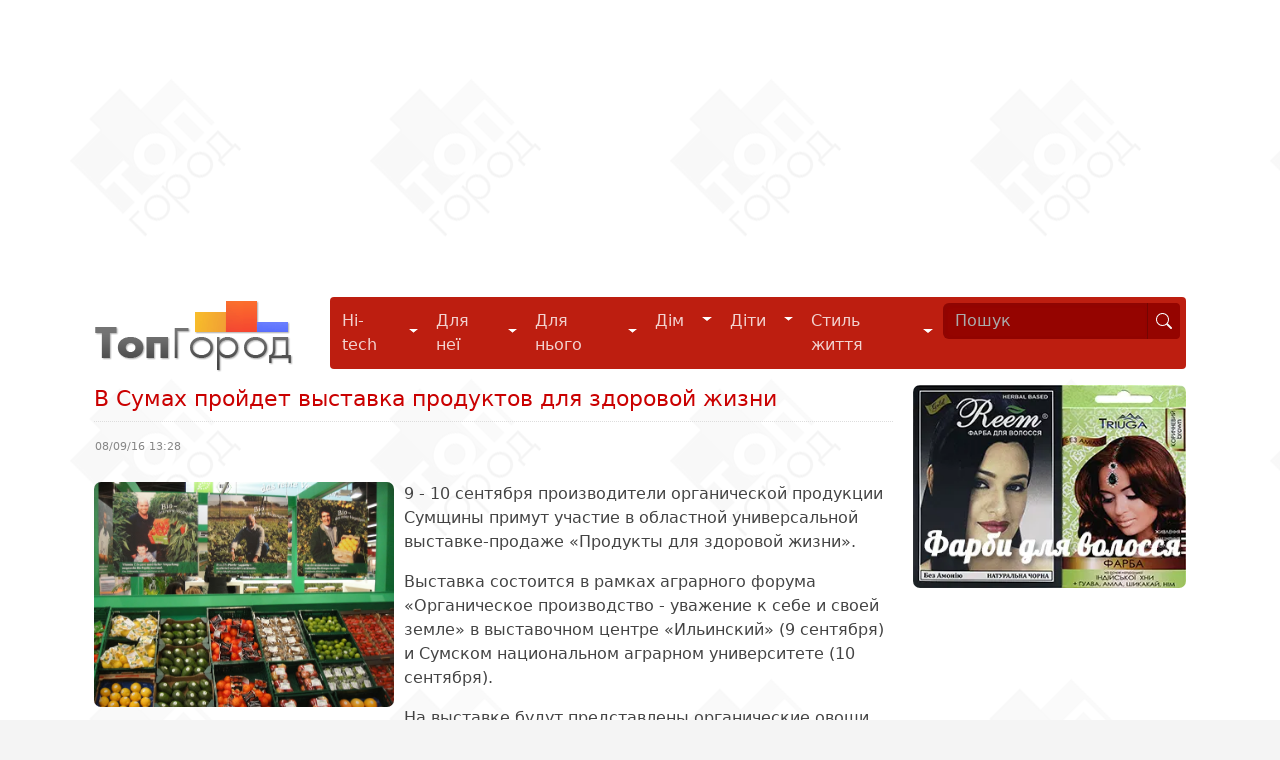

--- FILE ---
content_type: text/html; charset=utf-8
request_url: http://topgorod.com/news/sumy/ekonomika-i-biznes/21285-v-sumakh-projdet-vystavka-produktov-dlya-zdorovoj-zhizni.html
body_size: 6098
content:
<!DOCTYPE html>
<html xmlns="http://www.w3.org/1999/xhtml" xml:lang="uk-ua" lang="uk-ua" dir="ltr" prefix="fb: http://ogp.me/ns/fb# og: http://ogp.me/ns#">
<head>
  <base href="https://topgorod.com/" />
  <meta http-equiv="content-type" content="text/html; charset=utf-8" />
  <meta name="keywords" content="выставка, органика, органические товары, органические продукты" />
  <meta name="rights" content="ТопГород" />
  <meta name="robots" content="index, follow" />
  <meta name="twitter:card" content="summary" />
  <meta name="twitter:site" content="@topgorod" />
  <meta name="twitter:title" content="В Сумах пройдет выставка продуктов для здоровой жизни" />
  <meta name="twitter:description" content="Производители органической продукции Сумщины примут участие в областной универсальной выставке-продаже «Продукты для здоровой жизни»" />
  <meta name="twitter:image:src" content="http://topgorod.com//images/news-sumy/society/08-09-2016.JPG" />
  <meta name="twitter:domain" content="http://topgorod.com/" />
  <meta name="twitter:creator" content="topgorod" />
  <meta name="viewport" content="width=device-width" />
  <meta name="description" content="Производители органической продукции Сумщины примут участие в областной универсальной выставке-продаже «Продукты для здоровой жизни»" />
  <title>В Сумах пройдет выставка продуктов для здоровой жизни</title>
  <link href="/templates/topgorod/favicon.ico" rel="shortcut icon" type="image/vnd.microsoft.icon" />
  <link rel="stylesheet" href="https://topgorod.com/templates/topgorod/css/bootstrap.css" type="text/css" media="all"  />
  <link rel="stylesheet" href="https://topgorod.com/templates/topgorod/css/index.css?v=2.026" type="text/css" media="all"  />
  <script src="https://topgorod.com/templates/topgorod/js/jquery-3.6.1.min.js" type="text/javascript"></script>
  <script src="https://topgorod.com/templates/topgorod/js/bootstrap.bundle.min.js" type="text/javascript" async="async"></script>
  <script src="https://topgorod.com/templates/topgorod/js/common.js?v=2.01" type="text/javascript"></script>
  <meta property="og:site_name" content="ТопГород - інформаційно-довідковий портал" />
  <meta property="og:description" content="Производители органической продукции Сумщины примут участие в областной универсальной выставке-продаже «Продукты для здоровой жизни»" />
  <meta property="og:type" content="website" />
  <meta property="og:title" content="В Сумах пройдет выставка продуктов для здоровой жизни" />
  <meta property="og:image" content="http://topgorod.com//images/news-sumy/society/08-09-2016.JPG" />
  <meta property="og:url" content="http://topgorod.com/news/sumy/ekonomika-i-biznes/21285-v-sumakh-projdet-vystavka-produktov-dlya-zdorovoj-zhizni.html" />
</head>
<body>
<div id="top"></div>
	<div class="wrapper">

		<div class="all-adv">

<div class="custom"  >
	<script async src="https://pagead2.googlesyndication.com/pagead/js/adsbygoogle.js"></script>
<!-- Адаптивный блок -->
<ins class="adsbygoogle"
     style="display:block"
     data-ad-client="ca-pub-4935597204338499"
     data-ad-slot="8444956544"
     data-ad-format="auto"
     data-full-width-responsive="true"></ins>
<script>
     (adsbygoogle = window.adsbygoogle || []).push({});
</script></div>
</div>
		<div class="clearfix"></div>

		<div class="container">
			<nav class="navbar navbar-expand-lg">

				<div class="container-fluid">
						<a href="https://topgorod.com/" class="navbar-brand" title=""  class="col-sm-1">
							<img src="https://topgorod.com//templates/topgorod/images/tglogo.png" height="79" alt="Topgorod" title="Topgorod" />
						</a>
						<button class="navbar-toggler" type="button" data-bs-toggle="collapse" data-bs-target="#navbarSupportedContent" aria-controls="navbarSupportedContent" aria-expanded="false" aria-label="Toggle navigation">
							<span class="navbar-toggler-icon"></span>
						</button>
						<div class="collapse navbar-collapse" id="navbarSupportedContent">
							

<div class="custom"  >
	<ul class="navbar-nav me-auto mb-2 mb-lg-0">
<li class="nav-item dropdown">
  <div class="btn-group">
    <a href="/hi-tech.html" class="nav-link" role="button">
    Hi-tech
    </a>
    <button type="button" class="btn dropdown-toggle dropdown-toggle-split" data-bs-toggle="dropdown" aria-expanded="false">
    <span class="visually-hidden">Hi-tech</span>
    </button>

    <ul class="dropdown-menu">
    <li><a class="dropdown-item" href="/hi-tech/gadzhety.html" title="Гаджети">Гаджети</a></li>
    <li><a class="dropdown-item" href="/hi-tech/kompyutery.html" title="Комп'ютери">Комп'ютери</a></li>
    <li><a class="dropdown-item" href="/hi-tech/internet.html" title="Інтернет">Інтернет</a></li>
    <li><a class="dropdown-item" href="/hi-tech/open-source.html" title="Open source ПЗ">Програми і застосунки</a></li>
    </ul>
  </div>
</li>

<li class="nav-item dropdown">
  <div class="btn-group">
    <a href="/ledi.html" class="nav-link" role="button">
    Для неї
    </a>
    <button type="button" class="btn dropdown-toggle dropdown-toggle-split" data-bs-toggle="dropdown" aria-expanded="false">
    <span class="visually-hidden">Для неї</span>
    </button>
    <ul class="dropdown-menu">
    <li><a class="dropdown-item" href="/ledi/moda-i-stil.html" title="Мода та стиль">Мода та стиль</a></li>
    <li><a class="dropdown-item" href="/ledi/krasota-i-zdorove.html" title="Краса та здоров'я">Краса та здоров'я</a></li>
    <li><a class="dropdown-item" href="/ledi/fitnes-diety.html" title="Фітнес і дієти">Фітнес і дієти</a></li>
    <li><a class="dropdown-item" href="/ledi/on-i-ona.html" title="Він і Вона">Він і Вона</a></li>
    </ul>
  </div>
</li>
<li class="nav-item dropdown">
  <div class="btn-group">
  <a href="/macho.html"  class="nav-link" role="button">
    Для нього
  </a>
      <button type="button" class="btn dropdown-toggle dropdown-toggle-split" data-bs-toggle="dropdown" aria-expanded="false">
    <span class="visually-hidden">Для нього</span>
    </button>
  <ul class="dropdown-menu">
    <li><a class="dropdown-item" href="/macho/avtomobili.html" title="Автомобілі">Автомобілі</a></li>
    <li><a class="dropdown-item" href="/macho/na-zametku.html" title="На замітку">На замітку</a></li>
    <li><a class="dropdown-item" href="/macho/sport-i-ekstrim.html" title="Спорт та екстрим">Спорт та екстрим</a></li>
  </ul>
    </div>
</li>
<li class="nav-item dropdown">
  <div class="btn-group">
  <a href="/dom.html"  class="nav-link" role="button">
    Дім
  </a>
  <button type="button" class="btn dropdown-toggle dropdown-toggle-split" data-bs-toggle="dropdown" aria-expanded="false">
    <span class="visually-hidden">Дім</span>
  </button>
  <ul class="dropdown-menu">
    <li><a class="dropdown-item" href="/dom/kulinariya.html" title="Кулінарія">Кулінарія</a></li>
    <li><a class="dropdown-item" href="/dom/rukodelie.html" title="Рукоділля">Рукоділля</a></li>
    <li><a class="dropdown-item" href="/dom/domovodstvo.html" title="Домоводство">Домоводство</a></li>
    <li><a class="dropdown-item" href="/dom/remont.html" title="Ремонт">Ремонт</a></li>
    <li><a class="dropdown-item" href="/dom/interer.html" title="Інтер'єр">Інтер'єр</a></li>
    <li><a class="dropdown-item" href="/dom/bytovaya-tekhnika.html" title="Побутова техніка">Побутова техніка</a></li>
    <li><a class="dropdown-item" href="/dom/sad-ogorod.html" title="Сад, город">Сад, город</a></li>
    <li><a class="dropdown-item" href="/dom/zhivotnye.html" title="Улюбленці">Улюбленці</a></li>
  </ul>
  </div>
</li>
<li class="nav-item dropdown">
  <div class="btn-group">
  <a href="/deti.html" class="nav-link" role="button">
  Діти
  </a>
    <button type="button" class="btn dropdown-toggle dropdown-toggle-split" data-bs-toggle="dropdown" aria-expanded="false">
    <span class="visually-hidden">Діти</span>
  </button>
  <ul class="dropdown-menu">
    <li><a class="dropdown-item" href="/deti/beremennost.html" title="Вагітність">Вагітність</a></li>
    <li><a class="dropdown-item" href="/deti/vospitanie-i-razvitie.html" title="Виховання та розвиток">Виховання та розвиток</a></li>
    <li><a class="dropdown-item" href="/deti/detskoe-pitanie.html" title="Дитяче харчування">Дитяче харчування</a></li>
    <li><a class="dropdown-item" href="/deti/malyshi.html" title="Малята">Малята</a></li>
    <li><a class="dropdown-item" href="/deti/shkolniki.html" title="Школярі">Школярі</a></li>
    <li><a class="dropdown-item" href="/deti/podrostki.html" title="Підлітки">Підлітки</a></li>
  </ul>
    </div>
</li>
<li class="nav-item dropdown">
  <div class="btn-group">
    <a href="/stil-zhizni.html" class="nav-link" role="button">
    Стиль життя
    </a>
    <button type="button" class="btn dropdown-toggle dropdown-toggle-split" data-bs-toggle="dropdown" aria-expanded="false">
      <span class="visually-hidden">Стиль життя</span>
    </button>
    <ul class="dropdown-menu">
      <li><a class="dropdown-item" href="/stil-zhizni/puteshestviya.html" title="Подорожі">Подорожі</a></li>
      <li><a class="dropdown-item" href="/stil-zhizni/aktivnyj-otdykh.html" title="Активний відпочинок">Активний відпочинок</a></li>
      <li><a class="dropdown-item" href="/stil-zhizni/khobbi-i-uvlecheniya.html" title="Хобі та захоплення">Хобі та захоплення</a></li>
      <li><a class="dropdown-item" href="/stil-zhizni/teleshou.html" title="Телешоу">Телешоу</a></li>
      <li><a class="dropdown-item" href="/stil-zhizni/kino-i-muzyka.html" title="Кіно">Кіно</a></li>
      <li><a class="dropdown-item" href="/stil-zhizni/karera.html" title="Кар'єра">Кар'єра</a></li>
      <li><a class="dropdown-item" href="/stil-zhizni/psikhologiya.html" title="Психологія">Психологія</a></li>
    </ul>
  </div>
</li>

</ul>

<div id="search-form">
  <form class="input-group" role="search" action="/search.html" method="GET">
    <input name="text" id="mod-search-searchword" maxlength="120" class="form-control input-sm" type="search" placeholder="Пошук" aria-label="Search" value="" />  
     <button class="btn btn-outline-light btn-sm" type="submit">
       <svg xmlns="http://www.w3.org/2000/svg" width="16" height="16" fill="currentColor" class="bi bi-search" viewBox="0 0 16 16">
  <path d="M11.742 10.344a6.5 6.5 0 1 0-1.397 1.398h-.001c.03.04.062.078.098.115l3.85 3.85a1 1 0 0 0 1.415-1.414l-3.85-3.85a1.007 1.007 0 0 0-.115-.1zM12 6.5a5.5 5.5 0 1 1-11 0 5.5 5.5 0 0 1 11 0z"/>
</svg></button>
  </form>
</div>
</div>

						</div>
				</div>

			</nav>
	</div>

	<div class="container">
			<div class="clearfix"></div>
				<div class="container-fluid d-md-flex d-lg-flex d-xl-flex d-xxl-flex justify-content-start">
					<div class="col-sm-12 col-xs-12 col-md-9 col-lg-9">
														
<div id="system-message-container">
</div>
							
<div class="item-page" itemscope itemtype="http://schema.org/NewsArticle">
	<header>
				<h1 itemprop="name">В Сумах пройдет выставка продуктов для здоровой жизни</h1>
		</header>
	
		<table style="width:100%;border:0">
	<tr>
		<td style="width:30%"><span class="date">08/09/16 13:28</span></td>
		<td style="text-align:right;"></td>
	</tr>
	</table>
	<br />

	<article>
	<span itemprop="headline description">
	<p><img itemprop="image" src="/images/news-sumy/society/08-09-2016.JPG" alt="В Сумах пройдет выставка продуктов для здоровой жизни" title="В Сумах пройдет выставка продуктов для здоровой жизни" width="300" style="float:left" />
9 - 10 сентября производители органической продукции Сумщины примут участие в областной универсальной выставке-продаже «Продукты для здоровой жизни».</p>	</span>
	<span itemprop="articleBody">
	

<p>Выставка состоится в рамках аграрного форума «Органическое производство - уважение к себе и своей земле» в выставочном центре «Ильинский» (9 сентября) и Сумском национальном аграрном университете (10 сентября).</p>

<p>На выставке будут представлены органические овощи, фрукты, ягоды, саженцы, косметика и многое другое.
В программе мероприятия также мастер-классы по здоровому питанию, показательные выступления собак в аджилити, будет работать контактный зоопарк с домашними животными.</p>

<p style="font-style:italic">По материалам сайта dancor.sumy.ua</p>
	</span>
	</article>

	<hr class="articlehr">
		<nav aria-label="breadcrumb">
	<ol class="breadcrumb"><li class="breadcrumb-item"><a href="http://topgorod.com/search.html?text=%D0%B2%D1%8B%D1%81%D1%82%D0%B0%D0%B2%D0%BA%D0%B0&searchid=2194165">выставка</a></li> <li class="breadcrumb-item"><a href="http://topgorod.com/search.html?text=%D0%BE%D1%80%D0%B3%D0%B0%D0%BD%D0%B8%D0%BA%D0%B0&searchid=2194165">органика</a></li> <li class="breadcrumb-item"><a href="http://topgorod.com/search.html?text=%D0%BE%D1%80%D0%B3%D0%B0%D0%BD%D0%B8%D1%87%D0%B5%D1%81%D0%BA%D0%B8%D0%B5+%D1%82%D0%BE%D0%B2%D0%B0%D1%80%D1%8B&searchid=2194165">органические товары</a></li> <li class="breadcrumb-item"><a href="http://topgorod.com/search.html?text=%D0%BE%D1%80%D0%B3%D0%B0%D0%BD%D0%B8%D1%87%D0%B5%D1%81%D0%BA%D0%B8%D0%B5+%D0%BF%D1%80%D0%BE%D0%B4%D1%83%D0%BA%D1%82%D1%8B&searchid=2194165">органические продукты</a></li></ol>	</nav>

</div>

							<br />
												</div>
					<div class="col-sm-12 col-xs-12 col-md-3 col-lg-3 sidebar">
								<div class="moduletable">
					

<div class="custom"  >
	<a href="https://organic-store.in.ua/farby-dlya-volossya.html" title="Натуральні фарби для волосся" target="_blank" rel="noopener">
  <img src="/images/banners/hair_dyes.webp" alt="Придбати натуральні фарби для волосся" width="320" style="border-radius: 7px" />
</a><br /><br />
</div>
		</div>
	
					</div>
			</div>
		</div>

	</div>

	<footer class="navbar">
		<div class="container-fluid">
			<div class="container">

				

<div class="custom"  >
	<div class="col-sm-6 col-xs-6 col-md-2">
  <ul class="list-group list-group-horizontal-sm">
    <li class="list-group-item list-group-item-dark"><a href="#top" title="Вгору">Вгору</a></li>
    <li class="list-group-item list-group-item-dark"><a href="/rss.xml" target="_blank" title="Стрічка новин">RSS</a></li>
    <li class="list-group-item list-group-item-dark"><a href="/about.html" title="Про проєкт" style="white-space:nowrap">Про проєкт</a></li>
    <li class="list-group-item list-group-item-dark"><a href="/archive.html" title="Архів новин">Архів</a></li>
    <li class="list-group-item list-group-item-dark"><a href="/adv.html" title="Реклама на порталі">Реклама</a></li>
    <li class="list-group-item list-group-item-dark"><a href="/contacts.html" title="Контакти">Контакти</a></li>
    <li class="list-group-item list-group-item-dark"><a href="/privacy.html" title="Політика конфіденційності">Конфіденційність</a></li>
  </ul>
</div>

<!-- Google tag (gtag.js) -->
<script async src="https://www.googletagmanager.com/gtag/js?id=UA-1312135-24"></script>
<script>
  window.dataLayer = window.dataLayer || [];
  function gtag(){dataLayer.push(arguments);}
  gtag('js', new Date());

  gtag('config', 'UA-1312135-24');
</script>
</div>

				<div class="clearfix"></div><br />
				<div class="copyrights">
						&copy; 2011-2026 ТопГород<br />
						Використання будь-яких матеріалів, розміщених на сайті, дозволяється за умови гіперпосилання на topgorod.com.<br />
						<span class="copy">При підтримці <a href="https://anydaylife.com" title="Календарь праздников" target="_blank" rel="noopener">AnyDayLife</a> &amp; <a href="https://anydayguide.com" title="Holiday`s calendar" target="_blank" rel="noopener">AnyDayGuide</a></span>
				</div>
				<div class="social">
					<a href="https://www.facebook.com/topgorod" rel="nofollow" target="_blank">
							<svg fill="#cccccc" xmlns="http://www.w3.org/2000/svg"  viewBox="0 0 31 31" width="32px" height="32px"><path d="M15,3C8.373,3,3,8.373,3,15c0,6.016,4.432,10.984,10.206,11.852V18.18h-2.969v-3.154h2.969v-2.099c0-3.475,1.693-5,4.581-5 c1.383,0,2.115,0.103,2.461,0.149v2.753h-1.97c-1.226,0-1.654,1.163-1.654,2.473v1.724h3.593L19.73,18.18h-3.106v8.697 C22.481,26.083,27,21.075,27,15C27,8.373,21.627,3,15,3z"/></svg>
					</a>
					<a href="https://twitter.com/topgorod" rel="nofollow" target="_blank">
						<svg fill="#cccccc" xmlns="http://www.w3.org/2000/svg"  viewBox="0 0 24 24" width="32px" height="32px"><path d="M22,3.999c-0.78,0.463-2.345,1.094-3.265,1.276c-0.027,0.007-0.049,0.016-0.075,0.023c-0.813-0.802-1.927-1.299-3.16-1.299 c-2.485,0-4.5,2.015-4.5,4.5c0,0.131-0.011,0.372,0,0.5c-3.353,0-5.905-1.756-7.735-4c-0.199,0.5-0.286,1.29-0.286,2.032 c0,1.401,1.095,2.777,2.8,3.63c-0.314,0.081-0.66,0.139-1.02,0.139c-0.581,0-1.196-0.153-1.759-0.617c0,0.017,0,0.033,0,0.051,c0,1.958,2.078,3.291,3.926,3.662c-0.375,0.221-1.131,0.243-1.5,0.243c-0.26,0-1.18-0.119-1.426-0.165 c0.514,1.605,2.368,2.507,4.135,2.539c-1.382,1.084-2.341,1.486-5.171,1.486H2C3.788,19.145,6.065,20,8.347,20 C15.777,20,20,14.337,20,8.999c0-0.086-0.002-0.266-0.005-0.447C19.995,8.534,20,8.517,20,8.499c0-0.027-0.008-0.053-0.008-0.08 c-0.003-0.136-0.006-0.263-0.009-0.329c0.79-0.57,1.475-1.281,2.017-2.091c-0.725,0.322-1.503,0.538-2.32,0.636,C20.514,6.135,21.699,4.943,22,3.999z"/></svg>
				</a>
				</div>
			</div>
		</div>
	</footer>

<script defer src="https://static.cloudflareinsights.com/beacon.min.js/vcd15cbe7772f49c399c6a5babf22c1241717689176015" integrity="sha512-ZpsOmlRQV6y907TI0dKBHq9Md29nnaEIPlkf84rnaERnq6zvWvPUqr2ft8M1aS28oN72PdrCzSjY4U6VaAw1EQ==" data-cf-beacon='{"version":"2024.11.0","token":"40f2d1f6d22f4803b8ee20c10671f30f","r":1,"server_timing":{"name":{"cfCacheStatus":true,"cfEdge":true,"cfExtPri":true,"cfL4":true,"cfOrigin":true,"cfSpeedBrain":true},"location_startswith":null}}' crossorigin="anonymous"></script>
</html>


--- FILE ---
content_type: text/html; charset=utf-8
request_url: https://www.google.com/recaptcha/api2/aframe
body_size: 258
content:
<!DOCTYPE HTML><html><head><meta http-equiv="content-type" content="text/html; charset=UTF-8"></head><body><script nonce="dx74CBchjTQjo4j394CoyA">/** Anti-fraud and anti-abuse applications only. See google.com/recaptcha */ try{var clients={'sodar':'https://pagead2.googlesyndication.com/pagead/sodar?'};window.addEventListener("message",function(a){try{if(a.source===window.parent){var b=JSON.parse(a.data);var c=clients[b['id']];if(c){var d=document.createElement('img');d.src=c+b['params']+'&rc='+(localStorage.getItem("rc::a")?sessionStorage.getItem("rc::b"):"");window.document.body.appendChild(d);sessionStorage.setItem("rc::e",parseInt(sessionStorage.getItem("rc::e")||0)+1);localStorage.setItem("rc::h",'1768992889462');}}}catch(b){}});window.parent.postMessage("_grecaptcha_ready", "*");}catch(b){}</script></body></html>

--- FILE ---
content_type: application/javascript; charset=UTF-8
request_url: https://topgorod.com/templates/topgorod/js/common.js?v=2.01
body_size: -148
content:
$(document).ready(function(){
	$('.slider_screenid').html($('.slider_activebyid .slider_block').html());
	$('.slider_head td').click(function(){
		if($(this).html() != '&nbsp;') {
			$('.slider_screen').css('background-image','none');
			$(this).parent().find('td').removeClass('slider_active');
			$(this).addClass('slider_active');
			$(this).parent().parent().find('.slider_screen').html($(this).find('.slider_block').html());
			//$(this).parent().parent().find('.slider_screen .horoscope').tipTip({maxWidth: "300px", edgeOffset: 4, delay : 200});
		}
	});
	$('.slider_active').click();

	$("a[href='#top']").click(function() {
		 $("html, body").animate({ scrollTop: 0 }, "slow");
		 return false;
	});

});
